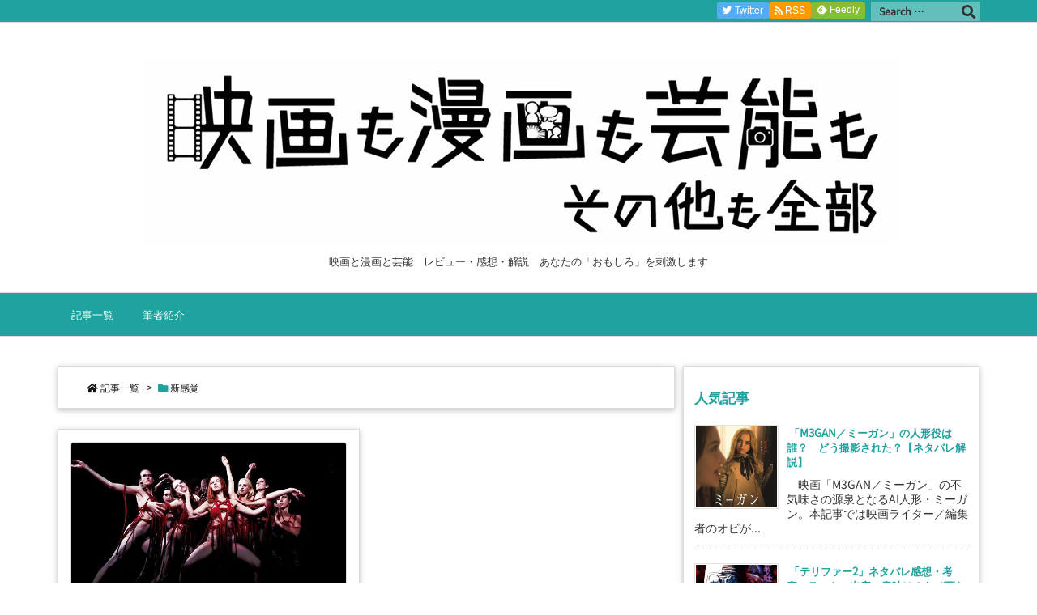

--- FILE ---
content_type: text/html; charset=UTF-8
request_url: https://sonotamo-zenbu.com/tag/%E6%96%B0%E6%84%9F%E8%A6%9A/
body_size: 14148
content:
<!DOCTYPE html><html class="no-js" dir="ltr" lang="ja"
 prefix="og: https://ogp.me/ns#"  itemscope itemtype="https://schema.org/WebPage"><head prefix="og: http://ogp.me/ns# article: http://ogp.me/ns/article# fb: http://ogp.me/ns/fb#"><meta charset="UTF-8" /><meta http-equiv="X-UA-Compatible" content="IE=edge" /><meta name="viewport" content="width=device-width, initial-scale=1, user-scalable=yes" /><meta name="robots" content="noindex,follow" /><link media="all" href="https://sonotamo-zenbu.com/wp-content/cache/autoptimize/css/autoptimize_72082d9be42c789cb4f3437ae406a73f.css" rel="stylesheet"><title>新感覚 | 映画も漫画も芸能もその他も全部のブログ</title><meta name="robots" content="max-image-preview:large" /><link rel="canonical" href="https://sonotamo-zenbu.com/tag/%E6%96%B0%E6%84%9F%E8%A6%9A/" /><meta name="generator" content="All in One SEO (AIOSEO) 4.3.5.1 " /><meta name="google" content="nositelinkssearchbox" /> <script type="application/ld+json" class="aioseo-schema">{"@context":"https:\/\/schema.org","@graph":[{"@type":"BreadcrumbList","@id":"https:\/\/sonotamo-zenbu.com\/tag\/%E6%96%B0%E6%84%9F%E8%A6%9A\/#breadcrumblist","itemListElement":[{"@type":"ListItem","@id":"https:\/\/sonotamo-zenbu.com\/#listItem","position":1,"item":{"@type":"WebPage","@id":"https:\/\/sonotamo-zenbu.com\/","name":"\u30db\u30fc\u30e0","description":"\u6620\u753b\u3001\u30c9\u30e9\u30de\u3001\u6f2b\u753b\u3001\u82b8\u80fd \u30ec\u30d3\u30e5\u30fc\u3084\u30ad\u30e3\u30b9\u30c8\u307e\u3068\u3081\u3001\u89e3\u8aac\u3001\u30cd\u30bf\u30d0\u30ec\u306a\u3069\u3001\u3042\u306a\u305f\u306e\u5f79\u306b\u7acb\u3064\u60c5\u5831\u3092\u304a\u5c4a\u3051\u3057\u307e\u3059\u3002","url":"https:\/\/sonotamo-zenbu.com\/"},"nextItem":"https:\/\/sonotamo-zenbu.com\/tag\/%e6%96%b0%e6%84%9f%e8%a6%9a\/#listItem"},{"@type":"ListItem","@id":"https:\/\/sonotamo-zenbu.com\/tag\/%e6%96%b0%e6%84%9f%e8%a6%9a\/#listItem","position":2,"item":{"@type":"WebPage","@id":"https:\/\/sonotamo-zenbu.com\/tag\/%e6%96%b0%e6%84%9f%e8%a6%9a\/","name":"\u65b0\u611f\u899a","url":"https:\/\/sonotamo-zenbu.com\/tag\/%e6%96%b0%e6%84%9f%e8%a6%9a\/"},"previousItem":"https:\/\/sonotamo-zenbu.com\/#listItem"}]},{"@type":"CollectionPage","@id":"https:\/\/sonotamo-zenbu.com\/tag\/%E6%96%B0%E6%84%9F%E8%A6%9A\/#collectionpage","url":"https:\/\/sonotamo-zenbu.com\/tag\/%E6%96%B0%E6%84%9F%E8%A6%9A\/","name":"\u65b0\u611f\u899a | \u6620\u753b\u3082\u6f2b\u753b\u3082\u82b8\u80fd\u3082\u305d\u306e\u4ed6\u3082\u5168\u90e8\u306e\u30d6\u30ed\u30b0","inLanguage":"ja","isPartOf":{"@id":"https:\/\/sonotamo-zenbu.com\/#website"},"breadcrumb":{"@id":"https:\/\/sonotamo-zenbu.com\/tag\/%E6%96%B0%E6%84%9F%E8%A6%9A\/#breadcrumblist"}},{"@type":"Person","@id":"https:\/\/sonotamo-zenbu.com\/#person","name":"obi","image":{"@type":"ImageObject","@id":"https:\/\/sonotamo-zenbu.com\/tag\/%E6%96%B0%E6%84%9F%E8%A6%9A\/#personImage","url":"https:\/\/secure.gravatar.com\/avatar\/1f764cd58fa7b8b788ce1c713be02d24?s=96&d=mm&r=g","width":96,"height":96,"caption":"obi"}},{"@type":"WebSite","@id":"https:\/\/sonotamo-zenbu.com\/#website","url":"https:\/\/sonotamo-zenbu.com\/","name":"\u6620\u753b\u3082\u6f2b\u753b\u3082\u82b8\u80fd\u3082\u305d\u306e\u4ed6\u3082\u5168\u90e8\u306e\u30d6\u30ed\u30b0","description":"\u6620\u753b\u3068\u6f2b\u753b\u3068\u82b8\u80fd\u3000\u30ec\u30d3\u30e5\u30fc\u30fb\u611f\u60f3\u30fb\u89e3\u8aac\u3000\u3042\u306a\u305f\u306e\u300c\u304a\u3082\u3057\u308d\u300d\u3092\u523a\u6fc0\u3057\u307e\u3059","inLanguage":"ja","publisher":{"@id":"https:\/\/sonotamo-zenbu.com\/#person"}}]}</script> <link rel='dns-prefetch' href='//ajax.googleapis.com' /><link rel='dns-prefetch' href='//c0.wp.com' /><link rel='dns-prefetch' href='//i0.wp.com' /><link href='https://fonts.gstatic.com' crossorigin='anonymous' rel='preconnect' /><link href='https://ajax.googleapis.com' rel='preconnect' /><link href='https://fonts.googleapis.com' rel='preconnect' /><link rel='dns-prefetch' href='//use.fontawesome.com' /><link rel="canonical" href="https://sonotamo-zenbu.com/tag/%e6%96%b0%e6%84%9f%e8%a6%9a/" /><link rel="pingback" href="https://sonotamo-zenbu.com/xmlrpc.php" /><link rel="manifest" href="https://sonotamo-zenbu.com/luxe-manifest.json" /><link rel="alternate" type="application/rss+xml" title="映画も漫画も芸能もその他も全部のブログ RSS Feed" href="https://sonotamo-zenbu.com/feed/" /><link rel="alternate" type="application/atom+xml" title="映画も漫画も芸能もその他も全部のブログ Atom Feed" href="https://sonotamo-zenbu.com/feed/atom/" /> <script async custom-element="amp-auto-ads"
        src="https://cdn.ampproject.org/v0/amp-auto-ads-0.1.js"></script> <link rel="preload" as="font" type="font/woff" href="//sonotamo-zenbu.com/wp-content/themes/luxech/fonts/icomoon/fonts/icomoon.woff" crossorigin /><meta name="description" content="映画も漫画も芸能もその他も全部のブログ | 新感覚 Tag" /><meta name="keywords" content=", 新感覚" /><meta name="theme-color" content="#4285f4"><meta name="format-detection" content="telephone=no">  <script src="//www.googletagmanager.com/gtag/js?id=G-DNEC32WPL6"  data-cfasync="false" data-wpfc-render="false" async></script> <script data-cfasync="false" data-wpfc-render="false">var mi_version = '9.11.1';
var mi_track_user = true;
var mi_no_track_reason = '';
var MonsterInsightsDefaultLocations = {"page_location":"https:\/\/sonotamo-zenbu.com\/tag\/%E6%96%B0%E6%84%9F%E8%A6%9A\/"};
if ( typeof MonsterInsightsPrivacyGuardFilter === 'function' ) {
var MonsterInsightsLocations = (typeof MonsterInsightsExcludeQuery === 'object') ? MonsterInsightsPrivacyGuardFilter( MonsterInsightsExcludeQuery ) : MonsterInsightsPrivacyGuardFilter( MonsterInsightsDefaultLocations );
} else {
var MonsterInsightsLocations = (typeof MonsterInsightsExcludeQuery === 'object') ? MonsterInsightsExcludeQuery : MonsterInsightsDefaultLocations;
}
var disableStrs = [
'ga-disable-G-DNEC32WPL6',
];
/* Function to detect opted out users */
function __gtagTrackerIsOptedOut() {
for (var index = 0; index < disableStrs.length; index++) {
if (document.cookie.indexOf(disableStrs[index] + '=true') > -1) {
return true;
}
}
return false;
}
/* Disable tracking if the opt-out cookie exists. */
if (__gtagTrackerIsOptedOut()) {
for (var index = 0; index < disableStrs.length; index++) {
window[disableStrs[index]] = true;
}
}
/* Opt-out function */
function __gtagTrackerOptout() {
for (var index = 0; index < disableStrs.length; index++) {
document.cookie = disableStrs[index] + '=true; expires=Thu, 31 Dec 2099 23:59:59 UTC; path=/';
window[disableStrs[index]] = true;
}
}
if ('undefined' === typeof gaOptout) {
function gaOptout() {
__gtagTrackerOptout();
}
}
window.dataLayer = window.dataLayer || [];
window.MonsterInsightsDualTracker = {
helpers: {},
trackers: {},
};
if (mi_track_user) {
function __gtagDataLayer() {
dataLayer.push(arguments);
}
function __gtagTracker(type, name, parameters) {
if (!parameters) {
parameters = {};
}
if (parameters.send_to) {
__gtagDataLayer.apply(null, arguments);
return;
}
if (type === 'event') {
parameters.send_to = monsterinsights_frontend.v4_id;
var hookName = name;
if (typeof parameters['event_category'] !== 'undefined') {
hookName = parameters['event_category'] + ':' + name;
}
if (typeof MonsterInsightsDualTracker.trackers[hookName] !== 'undefined') {
MonsterInsightsDualTracker.trackers[hookName](parameters);
} else {
__gtagDataLayer('event', name, parameters);
}
} else {
__gtagDataLayer.apply(null, arguments);
}
}
__gtagTracker('js', new Date());
__gtagTracker('set', {
'developer_id.dZGIzZG': true,
});
if ( MonsterInsightsLocations.page_location ) {
__gtagTracker('set', MonsterInsightsLocations);
}
__gtagTracker('config', 'G-DNEC32WPL6', {"forceSSL":"true","link_attribution":"true"} );
window.gtag = __gtagTracker;(function () {
/* https://developers.google.com/analytics/devguides/collection/analyticsjs/ */
/* ga and __gaTracker compatibility shim. */
var noopfn = function () {
return null;
};
var newtracker = function () {
return new Tracker();
};
var Tracker = function () {
return null;
};
var p = Tracker.prototype;
p.get = noopfn;
p.set = noopfn;
p.send = function () {
var args = Array.prototype.slice.call(arguments);
args.unshift('send');
__gaTracker.apply(null, args);
};
var __gaTracker = function () {
var len = arguments.length;
if (len === 0) {
return;
}
var f = arguments[len - 1];
if (typeof f !== 'object' || f === null || typeof f.hitCallback !== 'function') {
if ('send' === arguments[0]) {
var hitConverted, hitObject = false, action;
if ('event' === arguments[1]) {
if ('undefined' !== typeof arguments[3]) {
hitObject = {
'eventAction': arguments[3],
'eventCategory': arguments[2],
'eventLabel': arguments[4],
'value': arguments[5] ? arguments[5] : 1,
}
}
}
if ('pageview' === arguments[1]) {
if ('undefined' !== typeof arguments[2]) {
hitObject = {
'eventAction': 'page_view',
'page_path': arguments[2],
}
}
}
if (typeof arguments[2] === 'object') {
hitObject = arguments[2];
}
if (typeof arguments[5] === 'object') {
Object.assign(hitObject, arguments[5]);
}
if ('undefined' !== typeof arguments[1].hitType) {
hitObject = arguments[1];
if ('pageview' === hitObject.hitType) {
hitObject.eventAction = 'page_view';
}
}
if (hitObject) {
action = 'timing' === arguments[1].hitType ? 'timing_complete' : hitObject.eventAction;
hitConverted = mapArgs(hitObject);
__gtagTracker('event', action, hitConverted);
}
}
return;
}
function mapArgs(args) {
var arg, hit = {};
var gaMap = {
'eventCategory': 'event_category',
'eventAction': 'event_action',
'eventLabel': 'event_label',
'eventValue': 'event_value',
'nonInteraction': 'non_interaction',
'timingCategory': 'event_category',
'timingVar': 'name',
'timingValue': 'value',
'timingLabel': 'event_label',
'page': 'page_path',
'location': 'page_location',
'title': 'page_title',
'referrer' : 'page_referrer',
};
for (arg in args) {
if (!(!args.hasOwnProperty(arg) || !gaMap.hasOwnProperty(arg))) {
hit[gaMap[arg]] = args[arg];
} else {
hit[arg] = args[arg];
}
}
return hit;
}
try {
f.hitCallback();
} catch (ex) {
}
};
__gaTracker.create = newtracker;
__gaTracker.getByName = newtracker;
__gaTracker.getAll = function () {
return [];
};
__gaTracker.remove = noopfn;
__gaTracker.loaded = true;
window['__gaTracker'] = __gaTracker;
})();
} else {
console.log("");
(function () {
function __gtagTracker() {
return null;
}
window['__gtagTracker'] = __gtagTracker;
window['gtag'] = __gtagTracker;
})();
}</script> <meta property="og:type" content="website" /><meta property="og:url" content="https://sonotamo-zenbu.com/" /><meta property="og:title" content="新感覚 | 映画も漫画も芸能もその他も全部のブログ" /><meta property="og:description" content="映画も漫画も芸能もその他も全部のブログ | 新感覚 Tag" /><meta property="og:image" content="https://sonotamo-zenbu.com/wp-content/themes/luxech/images/og.png" /><meta property="og:image:width" content="880" /><meta property="og:image:height" content="660" /><meta property="og:site_name" content="映画も漫画も芸能もその他も全部のブログ" /><meta property="og:locale" content="ja_JP" /><meta name="twitter:card" content="summary" /><meta name="twitter:domain" content="sonotamo-zenbu.com" /> <noscript><link rel="stylesheet" id="nav-css" href="//sonotamo-zenbu.com/wp-content/themes/luxeritas/styles/nav.min.css?v=1548203978" media="all" /></noscript> <noscript><link rel="stylesheet" id="async-css" href="//sonotamo-zenbu.com/wp-content/themes/luxeritas/style.async.min.css?v=1682433292" media="all" /></noscript> <script src='//ajax.googleapis.com/ajax/libs/jquery/3.3.1/jquery.min.js' id='jquery-js'></script> <script data-cfasync="false" data-wpfc-render="false" id='monsterinsights-frontend-script-js-extra'>var monsterinsights_frontend = {"js_events_tracking":"true","download_extensions":"doc,pdf,ppt,zip,xls,docx,pptx,xlsx","inbound_paths":"[{\"path\":\"\\\/go\\\/\",\"label\":\"affiliate\"},{\"path\":\"\\\/recommend\\\/\",\"label\":\"affiliate\"}]","home_url":"https:\/\/sonotamo-zenbu.com","hash_tracking":"false","v4_id":"G-DNEC32WPL6"};</script> <script type='application/json' id='wpp-json'>{"sampling_active":0,"sampling_rate":100,"ajax_url":"https:\/\/sonotamo-zenbu.com\/wp-json\/wordpress-popular-posts\/v1\/popular-posts","api_url":"https:\/\/sonotamo-zenbu.com\/wp-json\/wordpress-popular-posts","ID":0,"token":"849d9f9e46","lang":0,"debug":0}</script> <link rel="https://api.w.org/" href="https://sonotamo-zenbu.com/wp-json/" /><link rel="alternate" type="application/json" href="https://sonotamo-zenbu.com/wp-json/wp/v2/tags/15" /><link rel="icon" href="https://i0.wp.com/sonotamo-zenbu.com/wp-content/uploads/2019/01/cropped-IMG-8553-e1548382508723.jpg?fit=32%2C32&#038;ssl=1" sizes="32x32" /><link rel="icon" href="https://i0.wp.com/sonotamo-zenbu.com/wp-content/uploads/2019/01/cropped-IMG-8553-e1548382508723.jpg?fit=192%2C192&#038;ssl=1" sizes="192x192" /><link rel="apple-touch-icon" href="https://i0.wp.com/sonotamo-zenbu.com/wp-content/uploads/2019/01/cropped-IMG-8553-e1548382508723.jpg?fit=180%2C180&#038;ssl=1" /><meta name="msapplication-TileImage" content="https://i0.wp.com/sonotamo-zenbu.com/wp-content/uploads/2019/01/cropped-IMG-8553-e1548382508723.jpg?fit=270%2C270&#038;ssl=1" /> <script type="application/ld+json">{"@context":"http:\/\/schema.org","@type":"WPHeader","about":"\u65b0\u611f\u899a | \u6620\u753b\u3082\u6f2b\u753b\u3082\u82b8\u80fd\u3082\u305d\u306e\u4ed6\u3082\u5168\u90e8\u306e\u30d6\u30ed\u30b0","headline":"\u65b0\u611f\u899a | \u6620\u753b\u3082\u6f2b\u753b\u3082\u82b8\u80fd\u3082\u305d\u306e\u4ed6\u3082\u5168\u90e8\u306e\u30d6\u30ed\u30b0"}</script><script type="application/ld+json">{"@context":"http:\/\/schema.org","@type":"BreadcrumbList","itemListElement":[{"@type":"ListItem","name":"\u8a18\u4e8b\u4e00\u89a7","position":1,"item":"https:\/\/sonotamo-zenbu.com\/"},{"@type":"ListItem","name":"\u65b0\u611f\u899a","position":2,"item":"httpssonotamo-zenbu.com\/tag\/%E6%96%B0%E6%84%9F%E8%A6%9A\/"}]}</script><script type="application/ld+json">{"@context":"http:\/\/schema.org","@graph":[{"@context":"http:\/\/schema.org","@type":"SiteNavigationElement","name":"\u8a18\u4e8b\u4e00\u89a7","url":"https:\/\/sonotamo-zenbu.com\/"},{"@context":"http:\/\/schema.org","@type":"SiteNavigationElement","name":"\u7b46\u8005\u7d39\u4ecb","url":"https:\/\/sonotamo-zenbu.com\/sample-page\/"}]}</script><script>(function(html){html.className=html.className.replace(/\bno-js\b/,"js")})(document.documentElement);!function(t,e){"object"==typeof exports&&"undefined"!=typeof module?module.exports=e():"function"==typeof define&&define.amd?define(e):t.lozad=e()}(this,function(){"use strict";var g=Object.assign||function(t){for(var e=1;e<arguments.length;e++){var r=arguments[e];for(var o in r)Object.prototype.hasOwnProperty.call(r,o)&&(t[o]=r[o])}return t},r="undefined"!=typeof document&&document.documentMode,l={rootMargin:"0px",threshold:0,load:function(t){if("picture"===t.nodeName.toLowerCase()){var e=document.createElement("img");r&&t.getAttribute("data-iesrc")&&(e.src=t.getAttribute("data-iesrc")),t.getAttribute("data-alt")&&(e.alt=t.getAttribute("data-alt")),t.appendChild(e)}t.getAttribute("data-src")&&(t.src=t.getAttribute("data-src")),t.getAttribute("data-srcset")&&t.setAttribute("srcset",t.getAttribute("data-srcset")),t.getAttribute("data-background-image")&&(t.style.backgroundImage="url('"+t.getAttribute("data-background-image")+"')"),t.getAttribute("data-toggle-class")&&t.classList.toggle(t.getAttribute("data-toggle-class"))},loaded:function(){}};function f(t){t.setAttribute("data-loaded",!0)}var b=function(t){return"true"===t.getAttribute("data-loaded")};return function(){var r,o,a=0<arguments.length&&void 0!==arguments[0]?arguments[0]:".lozad",t=1<arguments.length&&void 0!==arguments[1]?arguments[1]:{},e=g({},l,t),n=e.root,i=e.rootMargin,d=e.threshold,u=e.load,c=e.loaded,s=void 0;return window.IntersectionObserver&&(s=new IntersectionObserver((r=u,o=c,function(t,e){t.forEach(function(t){(0<t.intersectionRatio||t.isIntersecting)&&(e.unobserve(t.target),b(t.target)||(r(t.target),f(t.target),o(t.target)))})}),{root:n,rootMargin:i,threshold:d})),{observe:function(){for(var t=function(t){var e=1<arguments.length&&void 0!==arguments[1]?arguments[1]:document;return t instanceof Element?[t]:t instanceof NodeList?t:e.querySelectorAll(t)}(a,n),e=0;e<t.length;e++)b(t[e])||(s?s.observe(t[e]):(u(t[e]),f(t[e]),c(t[e])))},triggerLoad:function(t){b(t)||(u(t),f(t),c(t))},observer:s}}});;var thklazy=function(a){lozad(".lazy").observe()};try{window.addEventListener("scroll",thklazy,false)}catch(e){window.attachEvent("onscroll",thklazy)}(function(b,d){function c(){lozad(".lazy").observe()}if(b.addEventListener){b.addEventListener("DOMContentLoaded",c,false)}else{if(b.attachEvent){var a=function(){if(b.readyState=="complete"){b.detachEvent("onreadystatechange",a);c()}};b.attachEvent("onreadystatechange",a);(function(){try{b.documentElement.doScroll("left")}catch(f){setTimeout(arguments.callee,10);return}b.detachEvent("onreadystatechange",a);c()})()}else{c()}}})(window,document);</script> <script async src="https://pagead2.googlesyndication.com/pagead/js/adsbygoogle.js?client=ca-pub-4682280604182155"
     crossorigin="anonymous"></script></head><body class="archive tag tag-15"><header id="header" itemscope itemtype="https://schema.org/WPHeader"><div id="head-in"><div class="head-cover"><div class="info" itemscope itemtype="https://schema.org/Website"><p id="sitename"><a href="https://sonotamo-zenbu.com/" itemprop="url"><img src="https://sonotamo-zenbu.com/wp-content/uploads/2019/01/IMG-8553２-e1548382723659.jpg" alt="映画も漫画も芸能もその他も全部のブログ" width="931" height="229" itemprop="image" srcset="https://i0.wp.com/sonotamo-zenbu.com/wp-content/uploads/2019/01/IMG-8553２-e1548382723659.jpg?w=931&amp;ssl=1 931w, https://i0.wp.com/sonotamo-zenbu.com/wp-content/uploads/2019/01/IMG-8553２-e1548382723659.jpg?resize=300%2C74&amp;ssl=1 300w, https://i0.wp.com/sonotamo-zenbu.com/wp-content/uploads/2019/01/IMG-8553２-e1548382723659.jpg?resize=768%2C189&amp;ssl=1 768w, https://i0.wp.com/sonotamo-zenbu.com/wp-content/uploads/2019/01/IMG-8553２-e1548382723659.jpg?resize=530%2C130&amp;ssl=1 530w, https://i0.wp.com/sonotamo-zenbu.com/wp-content/uploads/2019/01/IMG-8553２-e1548382723659.jpg?resize=565%2C139&amp;ssl=1 565w, https://i0.wp.com/sonotamo-zenbu.com/wp-content/uploads/2019/01/IMG-8553２-e1548382723659.jpg?resize=710%2C175&amp;ssl=1 710w, https://i0.wp.com/sonotamo-zenbu.com/wp-content/uploads/2019/01/IMG-8553２-e1548382723659.jpg?resize=725%2C178&amp;ssl=1 725w" sizes="(max-width: 931px) 100vw, 931px" /></a></p><meta itemprop="name about" content="映画も漫画も芸能もその他も全部のブログ"></meta><p class="desc" itemprop="alternativeHeadline">映画と漫画と芸能　レビュー・感想・解説　あなたの「おもしろ」を刺激します</p></div></div><nav itemscope itemtype="https://schema.org/SiteNavigationElement"><div id="nav"><div id="gnavi"><div class="menu"><ul><li ><a href="https://sonotamo-zenbu.com/"><span>記事一覧</span></a></li><li class="page_item page-item-2"><a href="https://sonotamo-zenbu.com/sample-page/"><span>筆者紹介</span></a></li></ul></div><ul class="mobile-nav"><li class="mob-menu"><i class="fa fas fa-list"></i><p>Menu</p></li><li class="mob-side"><i class="fa fas fa-exchange-alt"></i><p>Sidebar</p></li><li class="mob-prev"><i class="fa fas fa-angle-double-left"></i><p>Prev</p></li><li class="mob-next"><i class="fa fas fa-angle-double-right"></i><p>Next</p></li><li class="mob-search"><i class="fa fas fa-search"></i><p>Search</p></li></ul></div><div class="cboth"></div></div><div class="band"><div id="head-band"><div class="band-menu"><div id="head-search"><form itemprop="potentialAction" itemscope itemtype="http://schema.org/SearchAction" method="get" class="head-search-form" action="https://sonotamo-zenbu.com/"><meta itemprop="url" content="https://sonotamo-zenbu.com/"/><meta itemprop="target" content="https://sonotamo-zenbu.com/?s={s}"/> <input itemprop="query-input" type="text" class="head-search-field" placeholder="Search &hellip;" value="" name="s" title="サイト内検索" /> <button id="head-search-button" type="submit" aria-hidden="true" class="head-search-submit" value="検索"></button></form></div><div itemscope itemtype="http://schema.org/Person"><link itemprop="url" href="https://sonotamo-zenbu.com/"><meta itemprop="name" content="obiaki1"/><ul><li><span class="snsf twitter"><a href="//twitter.com/obiaki1" target="_blank" title="Twitter" rel="nofollow noopener" itemprop="sameAs">&nbsp;<i class="fab fa-twitter"></i>&nbsp;<span class="fname">Twitter</span>&nbsp;</a></span></li><li><span class="snsf rss"><a href="https://sonotamo-zenbu.com/feed/" target="_blank" title="RSS" rel="nofollow noopener" itemprop="sameAs">&nbsp;<i class="fa fas fa-rss"></i>&nbsp;<span class="fname">RSS</span>&nbsp;</a></span></li><li><span class="snsf feedly"><a href="//feedly.com/index.html#subscription/feed/https%3A%2F%2Fsonotamo-zenbu.com%2Ffeed%2F" target="_blank" title="Feedly" rel="nofollow noopener" itemprop="sameAs">&nbsp;<i class="ico-feedly"></i>&nbsp;<span class="fname">Feedly</span>&nbsp;</a></span></li></ul></div></div></div></div></nav></div></header><div class="container"><div id="primary" class="clearfix"><main id="main"><div id="section"><div id="list" class="tile-2"><div id="breadcrumb-box" class="toc grid clearfix"><div itemprop="breadcrumb"><ol id="breadcrumb"><li><i class="fa fas fa-home"></i><a href="https://sonotamo-zenbu.com/">記事一覧</a><i class="arrow">&gt;</i></li><li content="2"><i class="fa fas fa-folder"></i><h1>新感覚</h1></li></ol></div></div><div id="tile-2"><div class="toc grid clearfix"><section><figure class="term"> <a href="https://sonotamo-zenbu.com/post-108/" aria-hidden="true"><img width="640" height="430" src="//sonotamo-zenbu.com/wp-content/themes/luxeritas/images/trans.png" data-src="https://i0.wp.com/sonotamo-zenbu.com/wp-content/uploads/2019/01/640-3.jpg?fit=640%2C430&amp;ssl=1" class="lazy thumbnail wp-post-image" alt="" decoding="async" itemprop="image" data-srcset="https://i0.wp.com/sonotamo-zenbu.com/wp-content/uploads/2019/01/640-3.jpg?w=640&amp;ssl=1 640w, https://i0.wp.com/sonotamo-zenbu.com/wp-content/uploads/2019/01/640-3.jpg?resize=300%2C202&amp;ssl=1 300w, https://i0.wp.com/sonotamo-zenbu.com/wp-content/uploads/2019/01/640-3.jpg?resize=530%2C356&amp;ssl=1 530w, https://i0.wp.com/sonotamo-zenbu.com/wp-content/uploads/2019/01/640-3.jpg?resize=565%2C380&amp;ssl=1 565w" sizes="(max-width: 640px) 100vw, 640px" /><noscript><img width="640" height="430" src="https://i0.wp.com/sonotamo-zenbu.com/wp-content/uploads/2019/01/640-3.jpg?fit=640%2C430&amp;ssl=1" class="thumbnail wp-post-image" alt="" decoding="async" itemprop="image" srcset="https://i0.wp.com/sonotamo-zenbu.com/wp-content/uploads/2019/01/640-3.jpg?w=640&amp;ssl=1 640w, https://i0.wp.com/sonotamo-zenbu.com/wp-content/uploads/2019/01/640-3.jpg?resize=300%2C202&amp;ssl=1 300w, https://i0.wp.com/sonotamo-zenbu.com/wp-content/uploads/2019/01/640-3.jpg?resize=530%2C356&amp;ssl=1 530w, https://i0.wp.com/sonotamo-zenbu.com/wp-content/uploads/2019/01/640-3.jpg?resize=565%2C380&amp;ssl=1 565w" sizes="(max-width: 640px) 100vw, 640px" /></noscript></a> <script>thklazy()</script></figure><h2 class="entry-title" itemprop="headline name"><a href="https://sonotamo-zenbu.com/post-108/" class="entry-link" itemprop="url">新感覚すぎるホラー連発！　恐怖の“〜したら死ぬ”系映画</a></h2><p class="meta"><i class="far fa-calendar-alt"></i><span class="date"><time class="entry-date updated" datetime="2019-01-28T22:09:14+09:00" itemprop="datePublished">2019年1月28日</time></span><i class="fa fas fa-folder"></i><span class="category" itemprop="keywords"><a href="https://sonotamo-zenbu.com/category/%e6%98%a0%e7%94%bb/">映画</a></span></p><div class="excerpt" itemprop="description"><div class="exsp"> 公開中の「サスペリア」より 　毎年、さまざまな手法で観客を驚かせてくれるホラー映画。進化のスピードが極めて速く、次々と“革命的”な作品が現れるため、追っていて楽 ...</div></div><p class="read-more"><a href="https://sonotamo-zenbu.com/post-108/" class="read-more-link" aria-hidden="true" itemprop="url">記事を読む <i class="fa fas fa-angle-double-right"></i>&nbsp; 新感覚す ...</a></p></section></div></div></div></div></main><div id="sidebar"><div id="side"><aside><div id="side-fixed"><div id="wpp-2" class="widget popular-posts"><h3 class="side-title">人気記事</h3><ul class="wpp-list wpp-list-with-thumbnails"><li> <a href="https://sonotamo-zenbu.com/post-4950/" target="_self"><img width="100" height="100" src="//sonotamo-zenbu.com/wp-content/themes/luxeritas/images/trans.png" data-src="https://sonotamo-zenbu.com/wp-content/uploads/2023/06/c14e2d5302082ce7-100x100.jpg" class="wpp-thumbnail wpp_featured lazy attachment-thumb100 size-thumb100 wp-post-image" alt="" decoding="async" loading="lazy" data-srcset="https://i0.wp.com/sonotamo-zenbu.com/wp-content/uploads/2023/06/c14e2d5302082ce7.jpg?resize=100%2C100&amp;ssl=1 100w, https://i0.wp.com/sonotamo-zenbu.com/wp-content/uploads/2023/06/c14e2d5302082ce7.jpg?resize=150%2C150&amp;ssl=1 150w, https://i0.wp.com/sonotamo-zenbu.com/wp-content/uploads/2023/06/c14e2d5302082ce7.jpg?resize=75%2C75&amp;ssl=1 75w, https://i0.wp.com/sonotamo-zenbu.com/wp-content/uploads/2023/06/c14e2d5302082ce7.jpg?zoom=2&amp;resize=100%2C100&amp;ssl=1 200w, https://i0.wp.com/sonotamo-zenbu.com/wp-content/uploads/2023/06/c14e2d5302082ce7.jpg?zoom=3&amp;resize=100%2C100&amp;ssl=1 300w" sizes="(max-width: 100px) 100vw, 100px" /><noscript><img width="100" height="100" src="https://sonotamo-zenbu.com/wp-content/uploads/2023/06/c14e2d5302082ce7-100x100.jpg" class="wpp-thumbnail wpp_featured attachment-thumb100 size-thumb100 wp-post-image" alt="" decoding="async" loading="lazy" srcset="https://i0.wp.com/sonotamo-zenbu.com/wp-content/uploads/2023/06/c14e2d5302082ce7.jpg?resize=100%2C100&amp;ssl=1 100w, https://i0.wp.com/sonotamo-zenbu.com/wp-content/uploads/2023/06/c14e2d5302082ce7.jpg?resize=150%2C150&amp;ssl=1 150w, https://i0.wp.com/sonotamo-zenbu.com/wp-content/uploads/2023/06/c14e2d5302082ce7.jpg?resize=75%2C75&amp;ssl=1 75w, https://i0.wp.com/sonotamo-zenbu.com/wp-content/uploads/2023/06/c14e2d5302082ce7.jpg?zoom=2&amp;resize=100%2C100&amp;ssl=1 200w, https://i0.wp.com/sonotamo-zenbu.com/wp-content/uploads/2023/06/c14e2d5302082ce7.jpg?zoom=3&amp;resize=100%2C100&amp;ssl=1 300w" sizes="(max-width: 100px) 100vw, 100px" /></noscript></a> <a href="https://sonotamo-zenbu.com/post-4950/" class="wpp-post-title" target="_self">「M3GAN／ミーガン」の人形役は誰？　どう撮影された？【ネタバレ解説】</a> <span class="wpp-excerpt">　映画「M3GAN／ミーガン」の不気味さの源泉となるAI人形・ミーガン。本記事では映画ライター／編集者のオビが...</span></li><li> <a href="https://sonotamo-zenbu.com/post-4915/" target="_self"><img width="100" height="100" src="//sonotamo-zenbu.com/wp-content/themes/luxeritas/images/trans.png" data-src="https://sonotamo-zenbu.com/wp-content/uploads/2023/05/7a75d8d99481c17f-100x100.jpg" class="wpp-thumbnail wpp_featured lazy attachment-thumb100 size-thumb100 wp-post-image" alt="" decoding="async" loading="lazy" data-srcset="https://i0.wp.com/sonotamo-zenbu.com/wp-content/uploads/2023/05/7a75d8d99481c17f.jpg?resize=100%2C100&amp;ssl=1 100w, https://i0.wp.com/sonotamo-zenbu.com/wp-content/uploads/2023/05/7a75d8d99481c17f.jpg?resize=150%2C150&amp;ssl=1 150w, https://i0.wp.com/sonotamo-zenbu.com/wp-content/uploads/2023/05/7a75d8d99481c17f.jpg?resize=75%2C75&amp;ssl=1 75w, https://i0.wp.com/sonotamo-zenbu.com/wp-content/uploads/2023/05/7a75d8d99481c17f.jpg?zoom=2&amp;resize=100%2C100&amp;ssl=1 200w, https://i0.wp.com/sonotamo-zenbu.com/wp-content/uploads/2023/05/7a75d8d99481c17f.jpg?zoom=3&amp;resize=100%2C100&amp;ssl=1 300w" sizes="(max-width: 100px) 100vw, 100px" /><noscript><img width="100" height="100" src="https://sonotamo-zenbu.com/wp-content/uploads/2023/05/7a75d8d99481c17f-100x100.jpg" class="wpp-thumbnail wpp_featured attachment-thumb100 size-thumb100 wp-post-image" alt="" decoding="async" loading="lazy" srcset="https://i0.wp.com/sonotamo-zenbu.com/wp-content/uploads/2023/05/7a75d8d99481c17f.jpg?resize=100%2C100&amp;ssl=1 100w, https://i0.wp.com/sonotamo-zenbu.com/wp-content/uploads/2023/05/7a75d8d99481c17f.jpg?resize=150%2C150&amp;ssl=1 150w, https://i0.wp.com/sonotamo-zenbu.com/wp-content/uploads/2023/05/7a75d8d99481c17f.jpg?resize=75%2C75&amp;ssl=1 75w, https://i0.wp.com/sonotamo-zenbu.com/wp-content/uploads/2023/05/7a75d8d99481c17f.jpg?zoom=2&amp;resize=100%2C100&amp;ssl=1 200w, https://i0.wp.com/sonotamo-zenbu.com/wp-content/uploads/2023/05/7a75d8d99481c17f.jpg?zoom=3&amp;resize=100%2C100&amp;ssl=1 300w" sizes="(max-width: 100px) 100vw, 100px" /></noscript></a> <a href="https://sonotamo-zenbu.com/post-4915/" class="wpp-post-title" target="_self">「テリファー2」ネタバレ感想・考察　ラストの出産の意味は？なぜ死なない？</a> <span class="wpp-excerpt">　映画「テリファー：終わらない惨劇」（テリファー2）は、冷酷無比な殺人鬼アート・ザ・クラウンと、彼に立ち向かう...</span></li><li> <a href="https://sonotamo-zenbu.com/post-1019/" target="_self"><img width="100" height="100" src="//sonotamo-zenbu.com/wp-content/themes/luxeritas/images/trans.png" data-src="https://sonotamo-zenbu.com/wp-content/uploads/2019/03/morinana-100x100.jpg" class="wpp-thumbnail wpp_featured lazy attachment-thumb100 size-thumb100 wp-post-image" alt="" decoding="async" loading="lazy" data-srcset="https://i0.wp.com/sonotamo-zenbu.com/wp-content/uploads/2019/03/morinana.jpg?resize=100%2C100&amp;ssl=1 100w, https://i0.wp.com/sonotamo-zenbu.com/wp-content/uploads/2019/03/morinana.jpg?resize=150%2C150&amp;ssl=1 150w, https://i0.wp.com/sonotamo-zenbu.com/wp-content/uploads/2019/03/morinana.jpg?resize=75%2C75&amp;ssl=1 75w, https://i0.wp.com/sonotamo-zenbu.com/wp-content/uploads/2019/03/morinana.jpg?zoom=2&amp;resize=100%2C100&amp;ssl=1 200w, https://i0.wp.com/sonotamo-zenbu.com/wp-content/uploads/2019/03/morinana.jpg?zoom=3&amp;resize=100%2C100&amp;ssl=1 300w" sizes="(max-width: 100px) 100vw, 100px" /><noscript><img width="100" height="100" src="https://sonotamo-zenbu.com/wp-content/uploads/2019/03/morinana-100x100.jpg" class="wpp-thumbnail wpp_featured attachment-thumb100 size-thumb100 wp-post-image" alt="" decoding="async" loading="lazy" srcset="https://i0.wp.com/sonotamo-zenbu.com/wp-content/uploads/2019/03/morinana.jpg?resize=100%2C100&amp;ssl=1 100w, https://i0.wp.com/sonotamo-zenbu.com/wp-content/uploads/2019/03/morinana.jpg?resize=150%2C150&amp;ssl=1 150w, https://i0.wp.com/sonotamo-zenbu.com/wp-content/uploads/2019/03/morinana.jpg?resize=75%2C75&amp;ssl=1 75w, https://i0.wp.com/sonotamo-zenbu.com/wp-content/uploads/2019/03/morinana.jpg?zoom=2&amp;resize=100%2C100&amp;ssl=1 200w, https://i0.wp.com/sonotamo-zenbu.com/wp-content/uploads/2019/03/morinana.jpg?zoom=3&amp;resize=100%2C100&amp;ssl=1 300w" sizes="(max-width: 100px) 100vw, 100px" /></noscript></a> <a href="https://sonotamo-zenbu.com/post-1019/" class="wpp-post-title" target="_self">森七菜のおっぱいのサイズ、超かわいい画像・水着・動画・プロフィールまとめ</a> <span class="wpp-excerpt">　菅田将暉主演ドラマ「3年A組－今から皆さんは、人質です－」で、アニメ好きの生徒・堀部瑠奈役を好演し、ネットを...</span></li><li> <a href="https://sonotamo-zenbu.com/post-183/" target="_self"><img width="100" height="100" src="//sonotamo-zenbu.com/wp-content/themes/luxeritas/images/trans.png" data-src="https://sonotamo-zenbu.com/wp-content/uploads/2019/02/02491-1-100x100.jpg" class="wpp-thumbnail wpp_featured lazy attachment-thumb100 size-thumb100 wp-post-image" alt="" decoding="async" loading="lazy" data-srcset="https://i0.wp.com/sonotamo-zenbu.com/wp-content/uploads/2019/02/02491-1.jpg?resize=100%2C100&amp;ssl=1 100w, https://i0.wp.com/sonotamo-zenbu.com/wp-content/uploads/2019/02/02491-1.jpg?resize=150%2C150&amp;ssl=1 150w, https://i0.wp.com/sonotamo-zenbu.com/wp-content/uploads/2019/02/02491-1.jpg?resize=75%2C75&amp;ssl=1 75w, https://i0.wp.com/sonotamo-zenbu.com/wp-content/uploads/2019/02/02491-1.jpg?zoom=2&amp;resize=100%2C100&amp;ssl=1 200w, https://i0.wp.com/sonotamo-zenbu.com/wp-content/uploads/2019/02/02491-1.jpg?zoom=3&amp;resize=100%2C100&amp;ssl=1 300w" sizes="(max-width: 100px) 100vw, 100px" /><noscript><img width="100" height="100" src="https://sonotamo-zenbu.com/wp-content/uploads/2019/02/02491-1-100x100.jpg" class="wpp-thumbnail wpp_featured attachment-thumb100 size-thumb100 wp-post-image" alt="" decoding="async" loading="lazy" srcset="https://i0.wp.com/sonotamo-zenbu.com/wp-content/uploads/2019/02/02491-1.jpg?resize=100%2C100&amp;ssl=1 100w, https://i0.wp.com/sonotamo-zenbu.com/wp-content/uploads/2019/02/02491-1.jpg?resize=150%2C150&amp;ssl=1 150w, https://i0.wp.com/sonotamo-zenbu.com/wp-content/uploads/2019/02/02491-1.jpg?resize=75%2C75&amp;ssl=1 75w, https://i0.wp.com/sonotamo-zenbu.com/wp-content/uploads/2019/02/02491-1.jpg?zoom=2&amp;resize=100%2C100&amp;ssl=1 200w, https://i0.wp.com/sonotamo-zenbu.com/wp-content/uploads/2019/02/02491-1.jpg?zoom=3&amp;resize=100%2C100&amp;ssl=1 300w" sizes="(max-width: 100px) 100vw, 100px" /></noscript></a> <a href="https://sonotamo-zenbu.com/post-183/" class="wpp-post-title" target="_self">濡れ場が生唾もののエロい、おすすめ映画ランキングトップ5</a> <span class="wpp-excerpt">　こんにちわ！　ミチです。今日もおすすめの映画をみなさんにご紹介します！ 　今回はちょっとエッチな感じで…笑...</span></li><li> <a href="https://sonotamo-zenbu.com/post-370/" target="_self"><img width="100" height="100" src="//sonotamo-zenbu.com/wp-content/themes/luxeritas/images/trans.png" data-src="https://sonotamo-zenbu.com/wp-content/uploads/2019/02/プレゼンテーション1-100x100.jpg" class="wpp-thumbnail wpp_featured lazy attachment-thumb100 size-thumb100 wp-post-image" alt="" decoding="async" loading="lazy" data-srcset="https://i0.wp.com/sonotamo-zenbu.com/wp-content/uploads/2019/02/プレゼンテーション1.jpg?resize=100%2C100&amp;ssl=1 100w, https://i0.wp.com/sonotamo-zenbu.com/wp-content/uploads/2019/02/プレゼンテーション1.jpg?resize=150%2C150&amp;ssl=1 150w, https://i0.wp.com/sonotamo-zenbu.com/wp-content/uploads/2019/02/プレゼンテーション1.jpg?resize=75%2C75&amp;ssl=1 75w, https://i0.wp.com/sonotamo-zenbu.com/wp-content/uploads/2019/02/プレゼンテーション1.jpg?zoom=2&amp;resize=100%2C100&amp;ssl=1 200w, https://i0.wp.com/sonotamo-zenbu.com/wp-content/uploads/2019/02/プレゼンテーション1.jpg?zoom=3&amp;resize=100%2C100&amp;ssl=1 300w" sizes="(max-width: 100px) 100vw, 100px" /><noscript><img width="100" height="100" src="https://sonotamo-zenbu.com/wp-content/uploads/2019/02/プレゼンテーション1-100x100.jpg" class="wpp-thumbnail wpp_featured attachment-thumb100 size-thumb100 wp-post-image" alt="" decoding="async" loading="lazy" srcset="https://i0.wp.com/sonotamo-zenbu.com/wp-content/uploads/2019/02/プレゼンテーション1.jpg?resize=100%2C100&amp;ssl=1 100w, https://i0.wp.com/sonotamo-zenbu.com/wp-content/uploads/2019/02/プレゼンテーション1.jpg?resize=150%2C150&amp;ssl=1 150w, https://i0.wp.com/sonotamo-zenbu.com/wp-content/uploads/2019/02/プレゼンテーション1.jpg?resize=75%2C75&amp;ssl=1 75w, https://i0.wp.com/sonotamo-zenbu.com/wp-content/uploads/2019/02/プレゼンテーション1.jpg?zoom=2&amp;resize=100%2C100&amp;ssl=1 200w, https://i0.wp.com/sonotamo-zenbu.com/wp-content/uploads/2019/02/プレゼンテーション1.jpg?zoom=3&amp;resize=100%2C100&amp;ssl=1 300w" sizes="(max-width: 100px) 100vw, 100px" /></noscript></a> <a href="https://sonotamo-zenbu.com/post-370/" class="wpp-post-title" target="_self">新井浩文さん出演「善悪の屑」が公開中止へ…　原作者のコメントは？</a> <span class="wpp-excerpt">　俳優の新井浩文さんが主演していた映画「善悪の屑」が、公開中止されることが決定しました。 　スポニチの記事によ...</span></li></ul></div><div id="thk_recent_posts-5" class="widget thk_recent_posts"><div id="thk-new"><div class="toc clearfix"><div class="term"><a href="https://sonotamo-zenbu.com/post-5027/" aria-hidden="true"><img width="100" height="100" src="//sonotamo-zenbu.com/wp-content/themes/luxeritas/images/trans.png" data-src="https://sonotamo-zenbu.com/wp-content/uploads/2023/08/47b43e228cdf0780-100x100.jpg" class="lazy attachment-thumb100 size-thumb100 wp-post-image" alt="" decoding="async" loading="lazy" /><noscript><img width="100" height="100" src="https://sonotamo-zenbu.com/wp-content/uploads/2023/08/47b43e228cdf0780-100x100.jpg" class="attachment-thumb100 size-thumb100 wp-post-image" alt="" decoding="async" loading="lazy" /></noscript></a></div><div class="excerpt"><p class="new-title"><a href="https://sonotamo-zenbu.com/post-5027/" aria-label="新着記事">映画「バービー」ネタバレ解説　なぜ炎上した？　28の裏話とは？</a></p><p>　映画「バービー」は、世界的に人気のファッションドール「バービー」の魅力を大画面 ...</p></div></div><div class="toc clearfix"><div class="term"><a href="https://sonotamo-zenbu.com/post-5014/" aria-hidden="true"><img width="100" height="100" src="//sonotamo-zenbu.com/wp-content/themes/luxeritas/images/trans.png" data-src="https://sonotamo-zenbu.com/wp-content/uploads/2023/07/4952cef786d33f09-100x100.jpg" class="lazy attachment-thumb100 size-thumb100 wp-post-image" alt="" decoding="async" loading="lazy" /><noscript><img width="100" height="100" src="https://sonotamo-zenbu.com/wp-content/uploads/2023/07/4952cef786d33f09-100x100.jpg" class="attachment-thumb100 size-thumb100 wp-post-image" alt="" decoding="async" loading="lazy" /></noscript></a></div><div class="excerpt"><p class="new-title"><a href="https://sonotamo-zenbu.com/post-5014/" aria-label="新着記事">【ネタバレ】「五等分の花嫁∽」何を描く？前編は五つ子×風太郎、後編は四葉</a></p><p>　映画「五等分の花嫁∽」は、人気アニメ「五等分の花嫁」の新たな物語を描いた作品で ...</p></div></div><div class="toc clearfix"><div class="term"><a href="https://sonotamo-zenbu.com/post-4995/" aria-hidden="true"><img width="100" height="100" src="//sonotamo-zenbu.com/wp-content/themes/luxeritas/images/trans.png" data-src="https://sonotamo-zenbu.com/wp-content/uploads/2023/06/e1aa040cc8a23655-100x100.jpg" class="lazy attachment-thumb100 size-thumb100 wp-post-image" alt="" decoding="async" loading="lazy" /><noscript><img width="100" height="100" src="https://sonotamo-zenbu.com/wp-content/uploads/2023/06/e1aa040cc8a23655-100x100.jpg" class="attachment-thumb100 size-thumb100 wp-post-image" alt="" decoding="async" loading="lazy" /></noscript></a></div><div class="excerpt"><p class="new-title"><a href="https://sonotamo-zenbu.com/post-4995/" aria-label="新着記事">「インディ・ジョーンズと運命のダイヤル」若いインディはどう撮影？ネタバレ解説</a></p><p>　映画「インディ・ジョーンズと運命のダイヤル」は、昔ながらの冒険と先進的な映像技 ...</p></div></div><div class="toc clearfix"><div class="term"><a href="https://sonotamo-zenbu.com/post-4976/" aria-hidden="true"><img width="100" height="100" src="//sonotamo-zenbu.com/wp-content/themes/luxeritas/images/trans.png" data-src="https://sonotamo-zenbu.com/wp-content/uploads/2023/06/640-7-100x100.jpg" class="lazy attachment-thumb100 size-thumb100 wp-post-image" alt="" decoding="async" loading="lazy" /><noscript><img width="100" height="100" src="https://sonotamo-zenbu.com/wp-content/uploads/2023/06/640-7-100x100.jpg" class="attachment-thumb100 size-thumb100 wp-post-image" alt="" decoding="async" loading="lazy" /></noscript></a></div><div class="excerpt"><p class="new-title"><a href="https://sonotamo-zenbu.com/post-4976/" aria-label="新着記事">「くまのプーさん」がなぜホラー化？　意外すぎる驚きの事実をネタバレ解説</a></p><p>　2023年6月23日（金）に公開された映画「プー あくまのくまさん」は、A・A ...</p></div></div><div class="toc clearfix"><div class="term"><a href="https://sonotamo-zenbu.com/post-4964/" aria-hidden="true"><img width="100" height="100" src="//sonotamo-zenbu.com/wp-content/themes/luxeritas/images/trans.png" data-src="https://sonotamo-zenbu.com/wp-content/uploads/2023/06/28d4867ffbedb307-100x100.jpg" class="lazy attachment-thumb100 size-thumb100 wp-post-image" alt="" decoding="async" loading="lazy" /><noscript><img width="100" height="100" src="https://sonotamo-zenbu.com/wp-content/uploads/2023/06/28d4867ffbedb307-100x100.jpg" class="attachment-thumb100 size-thumb100 wp-post-image" alt="" decoding="async" loading="lazy" /></noscript></a></div><div class="excerpt"><p class="new-title"><a href="https://sonotamo-zenbu.com/post-4964/" aria-label="新着記事">「カード・カウンター」ネタバレ解説　結末の意味は？なぜ刑務所に戻った？</a></p><p>　映画「カード・カウンター」は、罪と贖罪、再生と変化、そして運命の掌握を描いた深 ...</p></div></div></div></div><div id="archives-2" class="widget widget_archive"><h3 class="side-title">アーカイブ</h3><ul><li><a href="https://sonotamo-zenbu.com/2023/08/">2023年8月</a></li><li><a href="https://sonotamo-zenbu.com/2023/07/">2023年7月</a></li><li><a href="https://sonotamo-zenbu.com/2023/06/">2023年6月</a></li><li><a href="https://sonotamo-zenbu.com/2023/05/">2023年5月</a></li><li><a href="https://sonotamo-zenbu.com/2023/04/">2023年4月</a></li><li><a href="https://sonotamo-zenbu.com/2023/03/">2023年3月</a></li><li><a href="https://sonotamo-zenbu.com/2021/09/">2021年9月</a></li><li><a href="https://sonotamo-zenbu.com/2021/08/">2021年8月</a></li><li><a href="https://sonotamo-zenbu.com/2020/05/">2020年5月</a></li><li><a href="https://sonotamo-zenbu.com/2020/04/">2020年4月</a></li><li><a href="https://sonotamo-zenbu.com/2020/02/">2020年2月</a></li><li><a href="https://sonotamo-zenbu.com/2020/01/">2020年1月</a></li><li><a href="https://sonotamo-zenbu.com/2019/12/">2019年12月</a></li><li><a href="https://sonotamo-zenbu.com/2019/06/">2019年6月</a></li><li><a href="https://sonotamo-zenbu.com/2019/05/">2019年5月</a></li><li><a href="https://sonotamo-zenbu.com/2019/04/">2019年4月</a></li><li><a href="https://sonotamo-zenbu.com/2019/03/">2019年3月</a></li><li><a href="https://sonotamo-zenbu.com/2019/02/">2019年2月</a></li><li><a href="https://sonotamo-zenbu.com/2019/01/">2019年1月</a></li></ul></div><div id="categories-2" class="widget widget_categories"><h3 class="side-title">カテゴリ一覧</h3><ul><li class="cat-item cat-item-286"><a href="https://sonotamo-zenbu.com/category/%e3%82%a2%e3%83%8b%e3%83%a1/">アニメ</a></li><li class="cat-item cat-item-78"><a href="https://sonotamo-zenbu.com/category/%e6%98%a0%e7%94%bb/%e3%83%88%e3%83%aa%e3%83%93%e3%82%a2/">トリビア</a></li><li class="cat-item cat-item-158"><a href="https://sonotamo-zenbu.com/category/%e6%98%a0%e7%94%bb/%e3%83%ac%e3%83%93%e3%83%a5%e3%83%bc/">レビュー</a></li><li class="cat-item cat-item-145"><a href="https://sonotamo-zenbu.com/category/%e6%98%a0%e7%94%bb/%e6%98%a0%e5%83%8f%e3%81%be%e3%81%a8%e3%82%81/">映像まとめ</a></li><li class="cat-item cat-item-3"><a href="https://sonotamo-zenbu.com/category/%e6%98%a0%e7%94%bb/">映画</a></li><li class="cat-item cat-item-26"><a href="https://sonotamo-zenbu.com/category/%e6%98%a0%e7%94%bb/%e6%98%a0%e7%94%bb%e3%83%8b%e3%83%a5%e3%83%bc%e3%82%b9/">映画ニュース</a></li><li class="cat-item cat-item-1"><a href="https://sonotamo-zenbu.com/category/%e6%9c%aa%e5%88%86%e9%a1%9e/">未分類</a></li><li class="cat-item cat-item-57"><a href="https://sonotamo-zenbu.com/category/%e8%8a%b8%e8%83%bd/%e6%b3%a8%e7%9b%ae%e4%bf%b3%e5%84%aa/">注目俳優</a></li><li class="cat-item cat-item-110"><a href="https://sonotamo-zenbu.com/category/%e6%bc%ab%e7%94%bb/">漫画</a></li><li class="cat-item cat-item-9"><a href="https://sonotamo-zenbu.com/category/%e8%8a%b8%e8%83%bd/">芸能</a></li></ul></div><div id="tag_cloud-3" class="widget widget_tag_cloud"><h3 class="side-title">タグ</h3><div class="tagcloud"><a href="https://sonotamo-zenbu.com/tag/%e3%82%a2%e3%82%ab%e3%83%87%e3%83%9f%e3%83%bc%e8%b3%9e/" class="tag-cloud-link tag-link-128 tag-link-position-1" style="font-size: 11.471074380165pt;" aria-label="アカデミー賞 (9個の項目)">アカデミー賞</a> <a href="https://sonotamo-zenbu.com/tag/%e3%82%a2%e3%82%af%e3%82%a2%e3%83%9e%e3%83%b3/" class="tag-cloud-link tag-link-5 tag-link-position-2" style="font-size: 8.9256198347107pt;" aria-label="アクアマン (5個の項目)">アクアマン</a> <a href="https://sonotamo-zenbu.com/tag/%e3%82%a2%e3%83%8b%e3%83%a1/" class="tag-cloud-link tag-link-116 tag-link-position-3" style="font-size: 11.471074380165pt;" aria-label="アニメ (9個の項目)">アニメ</a> <a href="https://sonotamo-zenbu.com/tag/%e3%82%a2%e3%83%99%e3%83%b3%e3%82%b8%e3%83%a3%e3%83%bc%e3%82%ba/" class="tag-cloud-link tag-link-6 tag-link-position-4" style="font-size: 12.743801652893pt;" aria-label="アベンジャーズ (12個の項目)">アベンジャーズ</a> <a href="https://sonotamo-zenbu.com/tag/%e3%82%a8%e3%83%b3%e3%83%89%e3%82%b2%e3%83%bc%e3%83%a0/" class="tag-cloud-link tag-link-262 tag-link-position-5" style="font-size: 10.892561983471pt;" aria-label="エンドゲーム (8個の項目)">エンドゲーム</a> <a href="https://sonotamo-zenbu.com/tag/%e3%82%aa%e3%82%b9%e3%82%ab%e3%83%bc/" class="tag-cloud-link tag-link-129 tag-link-position-6" style="font-size: 8pt;" aria-label="オスカー (4個の項目)">オスカー</a> <a href="https://sonotamo-zenbu.com/tag/%e3%82%aa%e3%82%b9%e3%82%b9%e3%83%a1/" class="tag-cloud-link tag-link-16 tag-link-position-7" style="font-size: 9.7355371900826pt;" aria-label="オススメ (6個の項目)">オススメ</a> <a href="https://sonotamo-zenbu.com/tag/%e3%82%ad%e3%83%a3%e3%83%97%e3%83%86%e3%83%b3%e3%83%bb%e3%83%9e%e3%83%bc%e3%83%99%e3%83%ab/" class="tag-cloud-link tag-link-126 tag-link-position-8" style="font-size: 10.892561983471pt;" aria-label="キャプテン・マーベル (8個の項目)">キャプテン・マーベル</a> <a href="https://sonotamo-zenbu.com/tag/%e3%82%ad%e3%83%b3%e3%82%b0%e3%83%80%e3%83%a0/" class="tag-cloud-link tag-link-29 tag-link-position-9" style="font-size: 13.553719008264pt;" aria-label="キングダム (14個の項目)">キングダム</a> <a href="https://sonotamo-zenbu.com/tag/%e3%82%af%e3%83%ac%e3%83%a8%e3%83%b3%e3%81%97%e3%82%93%e3%81%a1%e3%82%83%e3%82%93/" class="tag-cloud-link tag-link-59 tag-link-position-10" style="font-size: 10.892561983471pt;" aria-label="クレヨンしんちゃん (8個の項目)">クレヨンしんちゃん</a> <a href="https://sonotamo-zenbu.com/tag/%e3%82%b0%e3%83%aa%e3%83%bc%e3%83%b3%e3%83%96%e3%83%83%e3%82%af/" class="tag-cloud-link tag-link-122 tag-link-position-11" style="font-size: 9.7355371900826pt;" aria-label="グリーンブック (6個の項目)">グリーンブック</a> <a href="https://sonotamo-zenbu.com/tag/%e3%82%b3%e3%83%b3%e3%83%95%e3%82%a3%e3%83%87%e3%83%b3%e3%82%b9%e3%83%9e%e3%83%b3jp/" class="tag-cloud-link tag-link-283 tag-link-position-12" style="font-size: 8.9256198347107pt;" aria-label="コンフィデンスマンJP (5個の項目)">コンフィデンスマンJP</a> <a href="https://sonotamo-zenbu.com/tag/%e3%82%b9%e3%83%91%e3%82%a4%e3%83%80%e3%83%bc%e3%83%90%e3%83%bc%e3%82%b9/" class="tag-cloud-link tag-link-125 tag-link-position-13" style="font-size: 8.9256198347107pt;" aria-label="スパイダーバース (5個の項目)">スパイダーバース</a> <a href="https://sonotamo-zenbu.com/tag/%e3%83%80%e3%83%b3%e3%83%9c/" class="tag-cloud-link tag-link-311 tag-link-position-14" style="font-size: 8.9256198347107pt;" aria-label="ダンボ (5個の項目)">ダンボ</a> <a href="https://sonotamo-zenbu.com/tag/%e3%83%87%e3%82%a3%e3%82%ba%e3%83%8b%e3%83%bc/" class="tag-cloud-link tag-link-113 tag-link-position-15" style="font-size: 8pt;" aria-label="ディズニー (4個の項目)">ディズニー</a> <a href="https://sonotamo-zenbu.com/tag/%e3%83%88%e3%83%aa%e3%83%93%e3%82%a2/" class="tag-cloud-link tag-link-75 tag-link-position-16" style="font-size: 8.9256198347107pt;" aria-label="トリビア (5個の項目)">トリビア</a> <a href="https://sonotamo-zenbu.com/tag/%e3%83%89%e3%83%a9%e3%81%88%e3%82%82%e3%82%93/" class="tag-cloud-link tag-link-53 tag-link-position-17" style="font-size: 8pt;" aria-label="ドラえもん (4個の項目)">ドラえもん</a> <a href="https://sonotamo-zenbu.com/tag/%e3%83%8d%e3%82%bf%e3%83%90%e3%83%ac/" class="tag-cloud-link tag-link-438 tag-link-position-18" style="font-size: 9.7355371900826pt;" aria-label="ネタバレ (6個の項目)">ネタバレ</a> <a href="https://sonotamo-zenbu.com/tag/%e3%83%9c%e3%83%98%e3%83%9f%e3%82%a2%e3%83%b3%e3%83%bb%e3%83%a9%e3%83%97%e3%82%bd%e3%83%87%e3%82%a3/" class="tag-cloud-link tag-link-4 tag-link-position-19" style="font-size: 8.9256198347107pt;" aria-label="ボヘミアン・ラプソディ (5個の項目)">ボヘミアン・ラプソディ</a> <a href="https://sonotamo-zenbu.com/tag/%e3%83%9d%e3%82%b1%e3%83%a2%e3%83%b3/" class="tag-cloud-link tag-link-151 tag-link-position-20" style="font-size: 11.933884297521pt;" aria-label="ポケモン (10個の項目)">ポケモン</a> <a href="https://sonotamo-zenbu.com/tag/%e3%83%a9%e3%83%b3%e3%82%ad%e3%83%b3%e3%82%b0/" class="tag-cloud-link tag-link-184 tag-link-position-21" style="font-size: 14.132231404959pt;" aria-label="ランキング (16個の項目)">ランキング</a> <a href="https://sonotamo-zenbu.com/tag/%e3%83%ac%e3%83%93%e3%83%a5%e3%83%bc/" class="tag-cloud-link tag-link-162 tag-link-position-22" style="font-size: 11.933884297521pt;" aria-label="レビュー (10個の項目)">レビュー</a> <a href="https://sonotamo-zenbu.com/tag/%e3%83%ac%e3%83%97%e3%83%aa%e3%82%ab%e3%82%ba/" class="tag-cloud-link tag-link-389 tag-link-position-23" style="font-size: 8.9256198347107pt;" aria-label="レプリカズ (5個の項目)">レプリカズ</a> <a href="https://sonotamo-zenbu.com/tag/%e4%bd%90%e8%97%a4%e5%81%a5/" class="tag-cloud-link tag-link-108 tag-link-position-24" style="font-size: 8pt;" aria-label="佐藤健 (4個の項目)">佐藤健</a> <a href="https://sonotamo-zenbu.com/tag/%e5%90%89%e6%b2%a2%e4%ba%ae/" class="tag-cloud-link tag-link-31 tag-link-position-25" style="font-size: 8.9256198347107pt;" aria-label="吉沢亮 (5個の項目)">吉沢亮</a> <a href="https://sonotamo-zenbu.com/tag/%e5%90%8d%e6%8e%a2%e5%81%b5%e3%82%b3%e3%83%8a%e3%83%b3/" class="tag-cloud-link tag-link-267 tag-link-position-26" style="font-size: 11.933884297521pt;" aria-label="名探偵コナン (10個の項目)">名探偵コナン</a> <a href="https://sonotamo-zenbu.com/tag/%e5%90%8d%e6%8e%a2%e5%81%b5%e3%83%94%e3%82%ab%e3%83%81%e3%83%a5%e3%82%a6/" class="tag-cloud-link tag-link-255 tag-link-position-27" style="font-size: 11.471074380165pt;" aria-label="名探偵ピカチュウ (9個の項目)">名探偵ピカチュウ</a> <a href="https://sonotamo-zenbu.com/tag/%e5%ae%9f%e5%86%99%e5%8c%96/" class="tag-cloud-link tag-link-109 tag-link-position-28" style="font-size: 10.314049586777pt;" aria-label="実写化 (7個の項目)">実写化</a> <a href="https://sonotamo-zenbu.com/tag/%e5%b1%b1%e5%b4%8e%e8%b3%a2%e4%ba%ba/" class="tag-cloud-link tag-link-285 tag-link-position-29" style="font-size: 8.9256198347107pt;" aria-label="山崎賢人 (5個の項目)">山崎賢人</a> <a href="https://sonotamo-zenbu.com/tag/%e5%b1%b1%ef%a8%91%e8%b3%a2%e4%ba%ba/" class="tag-cloud-link tag-link-30 tag-link-position-30" style="font-size: 10.314049586777pt;" aria-label="山﨑賢人 (7個の項目)">山﨑賢人</a> <a href="https://sonotamo-zenbu.com/tag/%e5%b2%a1%e7%94%b0%e5%87%86%e4%b8%80/" class="tag-cloud-link tag-link-20 tag-link-position-31" style="font-size: 8pt;" aria-label="岡田准一 (4個の項目)">岡田准一</a> <a href="https://sonotamo-zenbu.com/tag/%e6%84%9f%e6%83%b3/" class="tag-cloud-link tag-link-161 tag-link-position-32" style="font-size: 10.892561983471pt;" aria-label="感想 (8個の項目)">感想</a> <a href="https://sonotamo-zenbu.com/tag/%e6%98%a0%e7%94%bb/" class="tag-cloud-link tag-link-7 tag-link-position-33" style="font-size: 22pt;" aria-label="映画 (80個の項目)">映画</a> <a href="https://sonotamo-zenbu.com/tag/%e6%98%a0%e7%94%bb%e3%83%a9%e3%83%b3%e3%82%ad%e3%83%b3%e3%82%b0/" class="tag-cloud-link tag-link-91 tag-link-position-34" style="font-size: 13.553719008264pt;" aria-label="映画ランキング (14個の項目)">映画ランキング</a> <a href="https://sonotamo-zenbu.com/tag/%e6%98%a0%e7%94%bb%e3%83%ac%e3%83%93%e3%83%a5%e3%83%bc/" class="tag-cloud-link tag-link-159 tag-link-position-35" style="font-size: 10.314049586777pt;" aria-label="映画レビュー (7個の項目)">映画レビュー</a> <a href="https://sonotamo-zenbu.com/tag/%e6%98%a0%e7%94%bb%e6%84%9f%e6%83%b3/" class="tag-cloud-link tag-link-164 tag-link-position-36" style="font-size: 9.7355371900826pt;" aria-label="映画感想 (6個の項目)">映画感想</a> <a href="https://sonotamo-zenbu.com/tag/%e6%bc%ab%e7%94%bb/" class="tag-cloud-link tag-link-84 tag-link-position-37" style="font-size: 10.892561983471pt;" aria-label="漫画 (8個の項目)">漫画</a> <a href="https://sonotamo-zenbu.com/tag/%e7%ab%b9%e5%86%85%e6%b6%bc%e7%9c%9f/" class="tag-cloud-link tag-link-103 tag-link-position-38" style="font-size: 8pt;" aria-label="竹内涼真 (4個の項目)">竹内涼真</a> <a href="https://sonotamo-zenbu.com/tag/%e7%b4%ba%e9%9d%92%e3%81%ae%e6%8b%b3/" class="tag-cloud-link tag-link-263 tag-link-position-39" style="font-size: 11.471074380165pt;" aria-label="紺青の拳 (9個の項目)">紺青の拳</a> <a href="https://sonotamo-zenbu.com/tag/%e7%bf%94%e3%82%93%e3%81%a7%e5%9f%bc%e7%8e%89/" class="tag-cloud-link tag-link-50 tag-link-position-40" style="font-size: 12.396694214876pt;" aria-label="翔んで埼玉 (11個の項目)">翔んで埼玉</a> <a href="https://sonotamo-zenbu.com/tag/%e8%88%88%e8%a1%8c%e5%8f%8e%e5%85%a5/" class="tag-cloud-link tag-link-87 tag-link-position-41" style="font-size: 9.7355371900826pt;" aria-label="興行収入 (6個の項目)">興行収入</a> <a href="https://sonotamo-zenbu.com/tag/%e8%8f%85%e7%94%b0%e5%b0%86%e6%9a%89/" class="tag-cloud-link tag-link-102 tag-link-position-42" style="font-size: 8.9256198347107pt;" aria-label="菅田将暉 (5個の項目)">菅田将暉</a> <a href="https://sonotamo-zenbu.com/tag/%e8%b2%9e%e5%ad%90/" class="tag-cloud-link tag-link-65 tag-link-position-43" style="font-size: 9.7355371900826pt;" aria-label="貞子 (6個の項目)">貞子</a> <a href="https://sonotamo-zenbu.com/tag/%e8%b3%ad%e3%82%b1%e3%82%b0%e3%83%ab%e3%82%a4/" class="tag-cloud-link tag-link-277 tag-link-position-44" style="font-size: 8.9256198347107pt;" aria-label="賭ケグルイ (5個の項目)">賭ケグルイ</a> <a href="https://sonotamo-zenbu.com/tag/%e9%95%b7%e6%be%a4%e3%81%be%e3%81%95%e3%81%bf/" class="tag-cloud-link tag-link-32 tag-link-position-45" style="font-size: 10.892561983471pt;" aria-label="長澤まさみ (8個の項目)">長澤まさみ</a></div></div><div id="thk_qr_code-3" class="widget thk_qr_code"><h3 class="side-title">QR コード</h3><img src="//chart.apis.google.com/chart?chs=150x150&amp;cht=qr&amp;chld=L|2&amp;chl=https%3A%2F%2Fsonotamo-zenbu.com%2F" width="150" height="150" alt="QR Code | 映画も漫画も芸能もその他も全部のブログ" /></div><div id="thk_ps_widget-10" class="widget thk_ps_widget"><div class="ps-wrap"><div class="ps-widget"><script async="" src="//pagead2.googlesyndication.com/pagead/js/adsbygoogle.js"></script> <ins class="adsbygoogle" style="display:block; text-align:center;" data-ad-layout="in-article" data-ad-format="fluid" data-ad-client="ca-pub-4894352016491042" data-ad-slot="4036261164"></ins> <script>(adsbygoogle = window.adsbygoogle || []).push({});</script></div></div></div></div></aside></div></div></div></div><div id="footer" itemscope itemtype="https://schema.org/WPFooter"><footer><div id="foot-in"><aside class="row"><div class="col-4 col-xs-4"><div id="media_image-3" class="widget widget_media_image"><img width="300" height="79" src="//sonotamo-zenbu.com/wp-content/themes/luxeritas/images/trans.png" data-src="https://i0.wp.com/sonotamo-zenbu.com/wp-content/uploads/2019/01/IMG-8553-e1548989257406.jpg?fit=300%2C79&amp;ssl=1" class="lazy image wp-image-61  attachment-medium size-medium" alt="" decoding="async" loading="lazy" style="max-width: 100%; height: auto;" /><script>thklazy()</script><noscript><img width="300" height="79" src="https://i0.wp.com/sonotamo-zenbu.com/wp-content/uploads/2019/01/IMG-8553-e1548989257406.jpg?fit=300%2C79&amp;ssl=1" class="image wp-image-61  attachment-medium size-medium" alt="" decoding="async" loading="lazy" style="max-width: 100%; height: auto;" /></noscript></div></div><div class="col-4 col-xs-4"><div id="nav_menu-4" class="widget widget_nav_menu"></div></div><div class="col-4 col-xs-4"><div id="thk_ps_widget-9" class="widget thk_ps_widget"><div class="ps-wrap"><div class="ps-widget"><a href="https://px.a8.net/svt/ejp?a8mat=356XLK+64VU7M+3IB8+BXYE9" target="_blank" rel="nofollow"> <img border="0" width="300" height="250" alt="" src="//sonotamo-zenbu.com/wp-content/themes/luxeritas/images/trans.png" class="lazy" data-src="https://www20.a8.net/svt/bgt?aid=190120088371&wid=001&eno=01&mid=s00000016370002006000&mc=1"><noscript><img border="0" width="300" height="250" alt="" src="https://www20.a8.net/svt/bgt?aid=190120088371&wid=001&eno=01&mid=s00000016370002006000&mc=1"></noscript></a> <img border="0" width="1" height="1" src="//sonotamo-zenbu.com/wp-content/themes/luxeritas/images/trans.png" class="lazy" data-src="https://www14.a8.net/0.gif?a8mat=356XLK+64VU7M+3IB8+BXYE9" alt=""><noscript><img border="0" width="1" height="1" src="https://www14.a8.net/0.gif?a8mat=356XLK+64VU7M+3IB8+BXYE9" alt=""></noscript></div></div></div></div></aside><div class="clearfix"></div></div><div id="copyright"><p class="copy">Copyright &copy; <span itemprop="copyrightYear">2026</span>&nbsp;<span itemprop="copyrightHolder name">映画も漫画も芸能もその他も全部のブログ</span> All Rights Reserved.</p><p id="thk" class="copy">WordPress Luxeritas Theme is provided by &quot;<a href="https://thk.kanzae.net/" target="_blank" rel="nofollow noopener">Thought is free</a>&quot;.</p></div></footer></div><div id="wp-footer"><div id="page-top"><i class="fa fas fa-arrow-up"></i><span class="ptop"> PAGE TOP</span></div><aside><div id="sform" itemscope itemtype="http://schema.org/WebSite"><meta itemprop="url" content="https://sonotamo-zenbu.com/"/><form itemprop="potentialAction" itemscope itemtype="http://schema.org/SearchAction" method="get" class="search-form" action="https://sonotamo-zenbu.com/"><meta itemprop="target" content="https://sonotamo-zenbu.com/?s={s}"/><input itemprop="query-input" type="search" class="search-field" name="s" placeholder="Search for &hellip;" required /><input type="submit" class="search-submit" value="Search" /></form></div></aside> <script id='toc-front-js-extra'>var tocplus = {"visibility_show":"show","visibility_hide":"hide","width":"Auto"};</script> <script src='https://stats.wp.com/e-202604.js' defer></script> <script>_stq = window._stq || [];
_stq.push([ 'view', {v:'ext',blog:'157170310',post:'0',tz:'9',srv:'sonotamo-zenbu.com',j:'1:12.0.2'} ]);
_stq.push([ 'clickTrackerInit', '157170310', '0' ]);</script><script>var Regenthumb_jCheck=function(a){if(window.jQuery){a(jQuery)}else{window.setTimeout(function(){Regenthumb_jCheck(a)},100)}};Regenthumb_jCheck(function(a){jQuery(function($){$.ajax({type:'POST',cache:false,url:'https://sonotamo-zenbu.com/wp-admin/admin-ajax.php',data:{action:'regenthumb_background',id:126,attachment_nonce:'7e320c81c8'}});});});</script></div> <script defer src="https://sonotamo-zenbu.com/wp-content/cache/autoptimize/js/autoptimize_a8d84dc9b32ea2e66d6438b7a73acd8a.js"></script></body></html>

--- FILE ---
content_type: text/html; charset=utf-8
request_url: https://www.google.com/recaptcha/api2/aframe
body_size: 266
content:
<!DOCTYPE HTML><html><head><meta http-equiv="content-type" content="text/html; charset=UTF-8"></head><body><script nonce="iDkJllVkQn0kaQhVPJnOag">/** Anti-fraud and anti-abuse applications only. See google.com/recaptcha */ try{var clients={'sodar':'https://pagead2.googlesyndication.com/pagead/sodar?'};window.addEventListener("message",function(a){try{if(a.source===window.parent){var b=JSON.parse(a.data);var c=clients[b['id']];if(c){var d=document.createElement('img');d.src=c+b['params']+'&rc='+(localStorage.getItem("rc::a")?sessionStorage.getItem("rc::b"):"");window.document.body.appendChild(d);sessionStorage.setItem("rc::e",parseInt(sessionStorage.getItem("rc::e")||0)+1);localStorage.setItem("rc::h",'1768872034483');}}}catch(b){}});window.parent.postMessage("_grecaptcha_ready", "*");}catch(b){}</script></body></html>